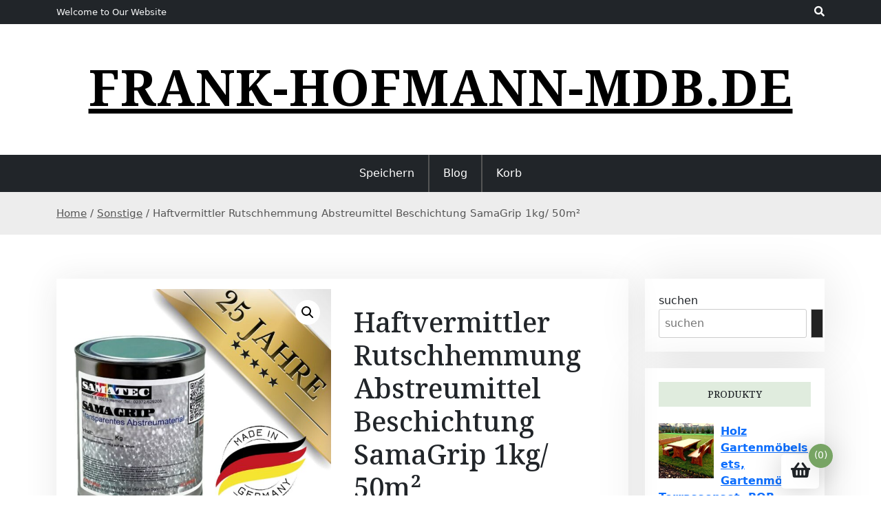

--- FILE ---
content_type: text/html; charset=UTF-8
request_url: https://frank-hofmann-mdb.de/produkt/haftvermittler-rutschhemmung-abstreumittel-beschichtung-samagrip-1kg-50m%C2%B2/
body_size: 15637
content:
<!doctype html>
<html lang="de">
<head>
	<meta charset="UTF-8">
	<meta name="viewport" content="width=device-width, initial-scale=1">
	<link rel="profile" href="https://gmpg.org/xfn/11">

	<title>Haftvermittler Rutschhemmung Abstreumittel Beschichtung SamaGrip 1kg/ 50m² &#8211; frank-hofmann-mdb.de</title>
<meta name='robots' content='max-image-preview:large' />
<link rel='dns-prefetch' href='//fonts.googleapis.com' />
<link rel="alternate" type="application/rss+xml" title="frank-hofmann-mdb.de &raquo; Feed" href="https://frank-hofmann-mdb.de/feed/" />
<link rel="alternate" type="application/rss+xml" title="frank-hofmann-mdb.de &raquo; Kommentar-Feed" href="https://frank-hofmann-mdb.de/comments/feed/" />
<link rel="alternate" title="oEmbed (JSON)" type="application/json+oembed" href="https://frank-hofmann-mdb.de/wp-json/oembed/1.0/embed?url=https%3A%2F%2Ffrank-hofmann-mdb.de%2Fprodukt%2Fhaftvermittler-rutschhemmung-abstreumittel-beschichtung-samagrip-1kg-50m%25c2%25b2%2F" />
<link rel="alternate" title="oEmbed (XML)" type="text/xml+oembed" href="https://frank-hofmann-mdb.de/wp-json/oembed/1.0/embed?url=https%3A%2F%2Ffrank-hofmann-mdb.de%2Fprodukt%2Fhaftvermittler-rutschhemmung-abstreumittel-beschichtung-samagrip-1kg-50m%25c2%25b2%2F&#038;format=xml" />
<style id='wp-img-auto-sizes-contain-inline-css'>
img:is([sizes=auto i],[sizes^="auto," i]){contain-intrinsic-size:3000px 1500px}
/*# sourceURL=wp-img-auto-sizes-contain-inline-css */
</style>
<style id='wp-emoji-styles-inline-css'>

	img.wp-smiley, img.emoji {
		display: inline !important;
		border: none !important;
		box-shadow: none !important;
		height: 1em !important;
		width: 1em !important;
		margin: 0 0.07em !important;
		vertical-align: -0.1em !important;
		background: none !important;
		padding: 0 !important;
	}
/*# sourceURL=wp-emoji-styles-inline-css */
</style>
<style id='wp-block-library-inline-css'>
:root{--wp-block-synced-color:#7a00df;--wp-block-synced-color--rgb:122,0,223;--wp-bound-block-color:var(--wp-block-synced-color);--wp-editor-canvas-background:#ddd;--wp-admin-theme-color:#007cba;--wp-admin-theme-color--rgb:0,124,186;--wp-admin-theme-color-darker-10:#006ba1;--wp-admin-theme-color-darker-10--rgb:0,107,160.5;--wp-admin-theme-color-darker-20:#005a87;--wp-admin-theme-color-darker-20--rgb:0,90,135;--wp-admin-border-width-focus:2px}@media (min-resolution:192dpi){:root{--wp-admin-border-width-focus:1.5px}}.wp-element-button{cursor:pointer}:root .has-very-light-gray-background-color{background-color:#eee}:root .has-very-dark-gray-background-color{background-color:#313131}:root .has-very-light-gray-color{color:#eee}:root .has-very-dark-gray-color{color:#313131}:root .has-vivid-green-cyan-to-vivid-cyan-blue-gradient-background{background:linear-gradient(135deg,#00d084,#0693e3)}:root .has-purple-crush-gradient-background{background:linear-gradient(135deg,#34e2e4,#4721fb 50%,#ab1dfe)}:root .has-hazy-dawn-gradient-background{background:linear-gradient(135deg,#faaca8,#dad0ec)}:root .has-subdued-olive-gradient-background{background:linear-gradient(135deg,#fafae1,#67a671)}:root .has-atomic-cream-gradient-background{background:linear-gradient(135deg,#fdd79a,#004a59)}:root .has-nightshade-gradient-background{background:linear-gradient(135deg,#330968,#31cdcf)}:root .has-midnight-gradient-background{background:linear-gradient(135deg,#020381,#2874fc)}:root{--wp--preset--font-size--normal:16px;--wp--preset--font-size--huge:42px}.has-regular-font-size{font-size:1em}.has-larger-font-size{font-size:2.625em}.has-normal-font-size{font-size:var(--wp--preset--font-size--normal)}.has-huge-font-size{font-size:var(--wp--preset--font-size--huge)}.has-text-align-center{text-align:center}.has-text-align-left{text-align:left}.has-text-align-right{text-align:right}.has-fit-text{white-space:nowrap!important}#end-resizable-editor-section{display:none}.aligncenter{clear:both}.items-justified-left{justify-content:flex-start}.items-justified-center{justify-content:center}.items-justified-right{justify-content:flex-end}.items-justified-space-between{justify-content:space-between}.screen-reader-text{border:0;clip-path:inset(50%);height:1px;margin:-1px;overflow:hidden;padding:0;position:absolute;width:1px;word-wrap:normal!important}.screen-reader-text:focus{background-color:#ddd;clip-path:none;color:#444;display:block;font-size:1em;height:auto;left:5px;line-height:normal;padding:15px 23px 14px;text-decoration:none;top:5px;width:auto;z-index:100000}html :where(.has-border-color){border-style:solid}html :where([style*=border-top-color]){border-top-style:solid}html :where([style*=border-right-color]){border-right-style:solid}html :where([style*=border-bottom-color]){border-bottom-style:solid}html :where([style*=border-left-color]){border-left-style:solid}html :where([style*=border-width]){border-style:solid}html :where([style*=border-top-width]){border-top-style:solid}html :where([style*=border-right-width]){border-right-style:solid}html :where([style*=border-bottom-width]){border-bottom-style:solid}html :where([style*=border-left-width]){border-left-style:solid}html :where(img[class*=wp-image-]){height:auto;max-width:100%}:where(figure){margin:0 0 1em}html :where(.is-position-sticky){--wp-admin--admin-bar--position-offset:var(--wp-admin--admin-bar--height,0px)}@media screen and (max-width:600px){html :where(.is-position-sticky){--wp-admin--admin-bar--position-offset:0px}}

/*# sourceURL=wp-block-library-inline-css */
</style><style id='wp-block-latest-posts-inline-css'>
.wp-block-latest-posts{box-sizing:border-box}.wp-block-latest-posts.alignleft{margin-right:2em}.wp-block-latest-posts.alignright{margin-left:2em}.wp-block-latest-posts.wp-block-latest-posts__list{list-style:none}.wp-block-latest-posts.wp-block-latest-posts__list li{clear:both;overflow-wrap:break-word}.wp-block-latest-posts.is-grid{display:flex;flex-wrap:wrap}.wp-block-latest-posts.is-grid li{margin:0 1.25em 1.25em 0;width:100%}@media (min-width:600px){.wp-block-latest-posts.columns-2 li{width:calc(50% - .625em)}.wp-block-latest-posts.columns-2 li:nth-child(2n){margin-right:0}.wp-block-latest-posts.columns-3 li{width:calc(33.33333% - .83333em)}.wp-block-latest-posts.columns-3 li:nth-child(3n){margin-right:0}.wp-block-latest-posts.columns-4 li{width:calc(25% - .9375em)}.wp-block-latest-posts.columns-4 li:nth-child(4n){margin-right:0}.wp-block-latest-posts.columns-5 li{width:calc(20% - 1em)}.wp-block-latest-posts.columns-5 li:nth-child(5n){margin-right:0}.wp-block-latest-posts.columns-6 li{width:calc(16.66667% - 1.04167em)}.wp-block-latest-posts.columns-6 li:nth-child(6n){margin-right:0}}:root :where(.wp-block-latest-posts.is-grid){padding:0}:root :where(.wp-block-latest-posts.wp-block-latest-posts__list){padding-left:0}.wp-block-latest-posts__post-author,.wp-block-latest-posts__post-date{display:block;font-size:.8125em}.wp-block-latest-posts__post-excerpt,.wp-block-latest-posts__post-full-content{margin-bottom:1em;margin-top:.5em}.wp-block-latest-posts__featured-image a{display:inline-block}.wp-block-latest-posts__featured-image img{height:auto;max-width:100%;width:auto}.wp-block-latest-posts__featured-image.alignleft{float:left;margin-right:1em}.wp-block-latest-posts__featured-image.alignright{float:right;margin-left:1em}.wp-block-latest-posts__featured-image.aligncenter{margin-bottom:1em;text-align:center}
/*# sourceURL=https://frank-hofmann-mdb.de/wp-includes/blocks/latest-posts/style.min.css */
</style>
<link rel='stylesheet' id='wc-blocks-vendors-style-css' href='https://frank-hofmann-mdb.de/wp-content/plugins/woocommerce/packages/woocommerce-blocks/build/wc-blocks-vendors-style.css?ver=7.2.2' media='all' />
<link rel='stylesheet' id='wc-blocks-style-css' href='https://frank-hofmann-mdb.de/wp-content/plugins/woocommerce/packages/woocommerce-blocks/build/wc-blocks-style.css?ver=7.2.2' media='all' />
<style id='global-styles-inline-css'>
:root{--wp--preset--aspect-ratio--square: 1;--wp--preset--aspect-ratio--4-3: 4/3;--wp--preset--aspect-ratio--3-4: 3/4;--wp--preset--aspect-ratio--3-2: 3/2;--wp--preset--aspect-ratio--2-3: 2/3;--wp--preset--aspect-ratio--16-9: 16/9;--wp--preset--aspect-ratio--9-16: 9/16;--wp--preset--color--black: #000000;--wp--preset--color--cyan-bluish-gray: #abb8c3;--wp--preset--color--white: #ffffff;--wp--preset--color--pale-pink: #f78da7;--wp--preset--color--vivid-red: #cf2e2e;--wp--preset--color--luminous-vivid-orange: #ff6900;--wp--preset--color--luminous-vivid-amber: #fcb900;--wp--preset--color--light-green-cyan: #7bdcb5;--wp--preset--color--vivid-green-cyan: #00d084;--wp--preset--color--pale-cyan-blue: #8ed1fc;--wp--preset--color--vivid-cyan-blue: #0693e3;--wp--preset--color--vivid-purple: #9b51e0;--wp--preset--gradient--vivid-cyan-blue-to-vivid-purple: linear-gradient(135deg,rgb(6,147,227) 0%,rgb(155,81,224) 100%);--wp--preset--gradient--light-green-cyan-to-vivid-green-cyan: linear-gradient(135deg,rgb(122,220,180) 0%,rgb(0,208,130) 100%);--wp--preset--gradient--luminous-vivid-amber-to-luminous-vivid-orange: linear-gradient(135deg,rgb(252,185,0) 0%,rgb(255,105,0) 100%);--wp--preset--gradient--luminous-vivid-orange-to-vivid-red: linear-gradient(135deg,rgb(255,105,0) 0%,rgb(207,46,46) 100%);--wp--preset--gradient--very-light-gray-to-cyan-bluish-gray: linear-gradient(135deg,rgb(238,238,238) 0%,rgb(169,184,195) 100%);--wp--preset--gradient--cool-to-warm-spectrum: linear-gradient(135deg,rgb(74,234,220) 0%,rgb(151,120,209) 20%,rgb(207,42,186) 40%,rgb(238,44,130) 60%,rgb(251,105,98) 80%,rgb(254,248,76) 100%);--wp--preset--gradient--blush-light-purple: linear-gradient(135deg,rgb(255,206,236) 0%,rgb(152,150,240) 100%);--wp--preset--gradient--blush-bordeaux: linear-gradient(135deg,rgb(254,205,165) 0%,rgb(254,45,45) 50%,rgb(107,0,62) 100%);--wp--preset--gradient--luminous-dusk: linear-gradient(135deg,rgb(255,203,112) 0%,rgb(199,81,192) 50%,rgb(65,88,208) 100%);--wp--preset--gradient--pale-ocean: linear-gradient(135deg,rgb(255,245,203) 0%,rgb(182,227,212) 50%,rgb(51,167,181) 100%);--wp--preset--gradient--electric-grass: linear-gradient(135deg,rgb(202,248,128) 0%,rgb(113,206,126) 100%);--wp--preset--gradient--midnight: linear-gradient(135deg,rgb(2,3,129) 0%,rgb(40,116,252) 100%);--wp--preset--font-size--small: 13px;--wp--preset--font-size--medium: 20px;--wp--preset--font-size--large: 36px;--wp--preset--font-size--x-large: 42px;--wp--preset--spacing--20: 0.44rem;--wp--preset--spacing--30: 0.67rem;--wp--preset--spacing--40: 1rem;--wp--preset--spacing--50: 1.5rem;--wp--preset--spacing--60: 2.25rem;--wp--preset--spacing--70: 3.38rem;--wp--preset--spacing--80: 5.06rem;--wp--preset--shadow--natural: 6px 6px 9px rgba(0, 0, 0, 0.2);--wp--preset--shadow--deep: 12px 12px 50px rgba(0, 0, 0, 0.4);--wp--preset--shadow--sharp: 6px 6px 0px rgba(0, 0, 0, 0.2);--wp--preset--shadow--outlined: 6px 6px 0px -3px rgb(255, 255, 255), 6px 6px rgb(0, 0, 0);--wp--preset--shadow--crisp: 6px 6px 0px rgb(0, 0, 0);}:where(.is-layout-flex){gap: 0.5em;}:where(.is-layout-grid){gap: 0.5em;}body .is-layout-flex{display: flex;}.is-layout-flex{flex-wrap: wrap;align-items: center;}.is-layout-flex > :is(*, div){margin: 0;}body .is-layout-grid{display: grid;}.is-layout-grid > :is(*, div){margin: 0;}:where(.wp-block-columns.is-layout-flex){gap: 2em;}:where(.wp-block-columns.is-layout-grid){gap: 2em;}:where(.wp-block-post-template.is-layout-flex){gap: 1.25em;}:where(.wp-block-post-template.is-layout-grid){gap: 1.25em;}.has-black-color{color: var(--wp--preset--color--black) !important;}.has-cyan-bluish-gray-color{color: var(--wp--preset--color--cyan-bluish-gray) !important;}.has-white-color{color: var(--wp--preset--color--white) !important;}.has-pale-pink-color{color: var(--wp--preset--color--pale-pink) !important;}.has-vivid-red-color{color: var(--wp--preset--color--vivid-red) !important;}.has-luminous-vivid-orange-color{color: var(--wp--preset--color--luminous-vivid-orange) !important;}.has-luminous-vivid-amber-color{color: var(--wp--preset--color--luminous-vivid-amber) !important;}.has-light-green-cyan-color{color: var(--wp--preset--color--light-green-cyan) !important;}.has-vivid-green-cyan-color{color: var(--wp--preset--color--vivid-green-cyan) !important;}.has-pale-cyan-blue-color{color: var(--wp--preset--color--pale-cyan-blue) !important;}.has-vivid-cyan-blue-color{color: var(--wp--preset--color--vivid-cyan-blue) !important;}.has-vivid-purple-color{color: var(--wp--preset--color--vivid-purple) !important;}.has-black-background-color{background-color: var(--wp--preset--color--black) !important;}.has-cyan-bluish-gray-background-color{background-color: var(--wp--preset--color--cyan-bluish-gray) !important;}.has-white-background-color{background-color: var(--wp--preset--color--white) !important;}.has-pale-pink-background-color{background-color: var(--wp--preset--color--pale-pink) !important;}.has-vivid-red-background-color{background-color: var(--wp--preset--color--vivid-red) !important;}.has-luminous-vivid-orange-background-color{background-color: var(--wp--preset--color--luminous-vivid-orange) !important;}.has-luminous-vivid-amber-background-color{background-color: var(--wp--preset--color--luminous-vivid-amber) !important;}.has-light-green-cyan-background-color{background-color: var(--wp--preset--color--light-green-cyan) !important;}.has-vivid-green-cyan-background-color{background-color: var(--wp--preset--color--vivid-green-cyan) !important;}.has-pale-cyan-blue-background-color{background-color: var(--wp--preset--color--pale-cyan-blue) !important;}.has-vivid-cyan-blue-background-color{background-color: var(--wp--preset--color--vivid-cyan-blue) !important;}.has-vivid-purple-background-color{background-color: var(--wp--preset--color--vivid-purple) !important;}.has-black-border-color{border-color: var(--wp--preset--color--black) !important;}.has-cyan-bluish-gray-border-color{border-color: var(--wp--preset--color--cyan-bluish-gray) !important;}.has-white-border-color{border-color: var(--wp--preset--color--white) !important;}.has-pale-pink-border-color{border-color: var(--wp--preset--color--pale-pink) !important;}.has-vivid-red-border-color{border-color: var(--wp--preset--color--vivid-red) !important;}.has-luminous-vivid-orange-border-color{border-color: var(--wp--preset--color--luminous-vivid-orange) !important;}.has-luminous-vivid-amber-border-color{border-color: var(--wp--preset--color--luminous-vivid-amber) !important;}.has-light-green-cyan-border-color{border-color: var(--wp--preset--color--light-green-cyan) !important;}.has-vivid-green-cyan-border-color{border-color: var(--wp--preset--color--vivid-green-cyan) !important;}.has-pale-cyan-blue-border-color{border-color: var(--wp--preset--color--pale-cyan-blue) !important;}.has-vivid-cyan-blue-border-color{border-color: var(--wp--preset--color--vivid-cyan-blue) !important;}.has-vivid-purple-border-color{border-color: var(--wp--preset--color--vivid-purple) !important;}.has-vivid-cyan-blue-to-vivid-purple-gradient-background{background: var(--wp--preset--gradient--vivid-cyan-blue-to-vivid-purple) !important;}.has-light-green-cyan-to-vivid-green-cyan-gradient-background{background: var(--wp--preset--gradient--light-green-cyan-to-vivid-green-cyan) !important;}.has-luminous-vivid-amber-to-luminous-vivid-orange-gradient-background{background: var(--wp--preset--gradient--luminous-vivid-amber-to-luminous-vivid-orange) !important;}.has-luminous-vivid-orange-to-vivid-red-gradient-background{background: var(--wp--preset--gradient--luminous-vivid-orange-to-vivid-red) !important;}.has-very-light-gray-to-cyan-bluish-gray-gradient-background{background: var(--wp--preset--gradient--very-light-gray-to-cyan-bluish-gray) !important;}.has-cool-to-warm-spectrum-gradient-background{background: var(--wp--preset--gradient--cool-to-warm-spectrum) !important;}.has-blush-light-purple-gradient-background{background: var(--wp--preset--gradient--blush-light-purple) !important;}.has-blush-bordeaux-gradient-background{background: var(--wp--preset--gradient--blush-bordeaux) !important;}.has-luminous-dusk-gradient-background{background: var(--wp--preset--gradient--luminous-dusk) !important;}.has-pale-ocean-gradient-background{background: var(--wp--preset--gradient--pale-ocean) !important;}.has-electric-grass-gradient-background{background: var(--wp--preset--gradient--electric-grass) !important;}.has-midnight-gradient-background{background: var(--wp--preset--gradient--midnight) !important;}.has-small-font-size{font-size: var(--wp--preset--font-size--small) !important;}.has-medium-font-size{font-size: var(--wp--preset--font-size--medium) !important;}.has-large-font-size{font-size: var(--wp--preset--font-size--large) !important;}.has-x-large-font-size{font-size: var(--wp--preset--font-size--x-large) !important;}
/*# sourceURL=global-styles-inline-css */
</style>

<style id='classic-theme-styles-inline-css'>
/*! This file is auto-generated */
.wp-block-button__link{color:#fff;background-color:#32373c;border-radius:9999px;box-shadow:none;text-decoration:none;padding:calc(.667em + 2px) calc(1.333em + 2px);font-size:1.125em}.wp-block-file__button{background:#32373c;color:#fff;text-decoration:none}
/*# sourceURL=/wp-includes/css/classic-themes.min.css */
</style>
<link rel='stylesheet' id='beshop-gb-block-css' href='https://frank-hofmann-mdb.de/wp-content/themes/beshop/assets/css/admin-block.css?ver=1.0' media='all' />
<link rel='stylesheet' id='photoswipe-css' href='https://frank-hofmann-mdb.de/wp-content/plugins/woocommerce/assets/css/photoswipe/photoswipe.min.css?ver=6.4.1' media='all' />
<link rel='stylesheet' id='photoswipe-default-skin-css' href='https://frank-hofmann-mdb.de/wp-content/plugins/woocommerce/assets/css/photoswipe/default-skin/default-skin.min.css?ver=6.4.1' media='all' />
<link rel='stylesheet' id='woocommerce-layout-css' href='https://frank-hofmann-mdb.de/wp-content/plugins/woocommerce/assets/css/woocommerce-layout.css?ver=6.4.1' media='all' />
<link rel='stylesheet' id='woocommerce-smallscreen-css' href='https://frank-hofmann-mdb.de/wp-content/plugins/woocommerce/assets/css/woocommerce-smallscreen.css?ver=6.4.1' media='only screen and (max-width: 768px)' />
<link rel='stylesheet' id='woocommerce-general-css' href='https://frank-hofmann-mdb.de/wp-content/plugins/woocommerce/assets/css/woocommerce.css?ver=6.4.1' media='all' />
<style id='woocommerce-inline-inline-css'>
.woocommerce form .form-row .required { visibility: visible; }
/*# sourceURL=woocommerce-inline-inline-css */
</style>
<link rel='stylesheet' id='beshop-google-font-css' href='https://fonts.googleapis.com/css?family=Montserrat%3A300%2C400%2C500%2C600%2C700%2C800%7CNoto+Serif%3A300%2C400%2C500%2C600%2C700%2C800&#038;subset=latin%2Clatin-ext' media='all' />
<link rel='stylesheet' id='beshop-default-css' href='https://frank-hofmann-mdb.de/wp-content/themes/beshop/assets/css/default.css?ver=1.1.4' media='all' />
<link rel='stylesheet' id='bootstrap-css' href='https://frank-hofmann-mdb.de/wp-content/themes/beshop/assets/css/bootstrap.min.css?ver=5.2.0' media='all' />
<link rel='stylesheet' id='font-awesome-five-all-css' href='https://frank-hofmann-mdb.de/wp-content/themes/beshop/assets/css/all.css?ver=5.14.0' media='all' />
<link rel='stylesheet' id='beshop-block-style-css' href='https://frank-hofmann-mdb.de/wp-content/themes/beshop/assets/css/block.css?ver=1.0' media='all' />
<link rel='stylesheet' id='beshop-main-css' href='https://frank-hofmann-mdb.de/wp-content/themes/beshop/assets/css/beshop-main.css?ver=1.1.4' media='all' />
<style id='beshop-main-inline-css'>
h1.site-title a,p.site-description{color:#000000;}p.site-description:before{display:none !important;}.main-navigation ul{justify-content:center;}
.woocommerce .page-title,.woocommerce .term-description{text-align:center !important;}
/*# sourceURL=beshop-main-inline-css */
</style>
<link rel='stylesheet' id='beshop-style-css' href='https://frank-hofmann-mdb.de/wp-content/themes/beshop/style.css?ver=1.1.4' media='all' />
<link rel='stylesheet' id='beshop-woocommerce-style-css' href='https://frank-hofmann-mdb.de/wp-content/themes/beshop/assets/css/beshop-woocommerce.css?ver=1.1.4' media='all' />
<script src="https://frank-hofmann-mdb.de/wp-includes/js/jquery/jquery.min.js?ver=3.7.1" id="jquery-core-js"></script>
<script src="https://frank-hofmann-mdb.de/wp-includes/js/jquery/jquery-migrate.min.js?ver=3.4.1" id="jquery-migrate-js"></script>
<script src="https://frank-hofmann-mdb.de/wp-content/themes/beshop/assets/js/number.js?ver=1.1.4" id="beshop-number-js"></script>
<link rel="https://api.w.org/" href="https://frank-hofmann-mdb.de/wp-json/" /><link rel="alternate" title="JSON" type="application/json" href="https://frank-hofmann-mdb.de/wp-json/wp/v2/product/2925" /><link rel="EditURI" type="application/rsd+xml" title="RSD" href="https://frank-hofmann-mdb.de/xmlrpc.php?rsd" />
<meta name="generator" content="WordPress 6.9" />
<meta name="generator" content="WooCommerce 6.4.1" />
<link rel="canonical" href="https://frank-hofmann-mdb.de/produkt/haftvermittler-rutschhemmung-abstreumittel-beschichtung-samagrip-1kg-50m%c2%b2/" />
<link rel='shortlink' href='https://frank-hofmann-mdb.de/?p=2925' />
	<noscript><style>.woocommerce-product-gallery{ opacity: 1 !important; }</style></noscript>
			<style id="wp-custom-css">
			.woocommerce ul.products li.product a img {
    height: 220px;
    object-fit: contain;
}

.woocommerce ul.products li.product .woocommerce-loop-product__title {
    height: 120px;
    overflow: hidden;
}
		</style>
		</head>

<body class="wp-singular product-template-default single single-product postid-2925 wp-theme-beshop theme-beshop woocommerce woocommerce-page woocommerce-no-js">
<div id="page" class="site">
	<a class="skip-link screen-reader-text" href="#primary">Skip to content</a>
		<header id="masthead" class="beshop-header site-header">
			
<div class="beshop-tophead bg-dark text-light pt-2 pb-2">
	<div class="container">
		<div class="row">
							<div class="col-lg-auto">
					<span class="bhtop-text pt-2">Welcome to Our Website</span>
				</div>
										<div class="col-lg-auto ms-auto">
					<div class="topmenu-serch bsearch-popup">
																									<div class="besearch-icon">
								<a href="#" id="besearch"><i class="fas fa-search"></i></a>
							</div>
											</div>
				</div>
			
		</div>
	</div>
</div>

	<div id="bspopup" class="off">
		<div id="bessearch" class="open">
			<button data-widget="remove" id="removeClass" class="close" type="button">×</button>
			<form role="search" method="get" class="search-form" action="https://frank-hofmann-mdb.de/">
				<label>
					<span class="screen-reader-text">Suche nach:</span>
					<input type="search" class="search-field" placeholder="Suchen …" value="" name="s" />
				</label>
				<input type="submit" class="search-submit" value="Suchen" />
			</form>			<small class="beshop-cradit">Beshop Theme By <a target="_blank" title="Beshop Theme" href="https://wpthemespace.com/product/beshop/">Wp Theme Space</a></small>
		</div>
	</div>
 
		<div class="site-branding text-center">
					<div class="headerlogo-text text-center">
				<div class="container pb-5 pt-5">
														<h1 class="site-title"><a href="https://frank-hofmann-mdb.de/" rel="home">frank-hofmann-mdb.de</a></h1>
						
					
				</div>
	</div>


			
		</div><!-- .site-branding -->	


		<div class="beshop-main-nav bg-dark text-white menulogo-center">
			<div class="container">
				<div class="logo-hide">
									<div class="beshop-main-menu flex-grow-1">
						<nav id="site-navigation" class="main-navigation">
							<button class="menu-toggle" aria-controls="primary-menu" aria-expanded="false"><span class="mshow">Menu</span><span class="mhide">Close Menu</span></button>
							<div class="menu-sdfsdfs-container"><ul id="primary-menu" class="beshop-main-menu-container"><li id="menu-item-8014" class="menu-item menu-item-type-post_type menu-item-object-page menu-item-home current_page_parent menu-item-8014"><a href="https://frank-hofmann-mdb.de/">Speichern</a></li>
<li id="menu-item-8015" class="menu-item menu-item-type-post_type menu-item-object-page menu-item-8015"><a href="https://frank-hofmann-mdb.de/blog/">Blog</a></li>
<li id="menu-item-8016" class="menu-item menu-item-type-post_type menu-item-object-page menu-item-8016"><a href="https://frank-hofmann-mdb.de/korb/">Korb</a></li>
</ul></div>						</nav><!-- #site-navigation -->
					</div>
									</div>
							</div>
		</div>		

	</header><!-- #masthead -->
	<div class="beshop-wbreadcrump text-left">
	<div class="container">
		<nav class="woocommerce-breadcrumb"><a href="https://frank-hofmann-mdb.de">Home</a>&nbsp;&#47;&nbsp;<a href="https://frank-hofmann-mdb.de/kategoria-produktu/sonstige/">Sonstige</a>&nbsp;&#47;&nbsp;Haftvermittler Rutschhemmung Abstreumittel Beschichtung SamaGrip 1kg/ 50m²</nav>	</div>
</div>
	<div class="container mt-3 mb-5 pt-5 pb-3">
		<div class="row">
			 
			<div class="col-lg-9">
				<div id="primary" class="content-area">
				<main id="main" class="site-main bstyle1">

					<div class="woocommerce-notices-wrapper"></div><div id="product-2925" class="product type-product post-2925 status-publish first instock product_cat-sonstige product_tag-bad-fliesen-uberstreichen product_tag-holzfarbe-ausen-wetterfest product_tag-holzlasur-abschleifen product_tag-holzmobel-streichen product_tag-lackfarben-fur-metall product_tag-lasur-abschleifen product_tag-ptina has-post-thumbnail product-type-external">

	<div class="woocommerce-product-gallery woocommerce-product-gallery--with-images woocommerce-product-gallery--columns-4 images" data-columns="4" style="opacity: 0; transition: opacity .25s ease-in-out;">
	<figure class="woocommerce-product-gallery__wrapper">
		<div data-thumb="https://frank-hofmann-mdb.de/wp-content/uploads/2023/04/497477200-100x100.jpg" data-thumb-alt="" class="woocommerce-product-gallery__image"><a href="https://frank-hofmann-mdb.de/wp-content/uploads/2023/04/497477200.jpg"><img width="600" height="600" src="https://frank-hofmann-mdb.de/wp-content/uploads/2023/04/497477200-600x600.jpg" class="wp-post-image" alt="" title="497477200" data-caption="" data-src="https://frank-hofmann-mdb.de/wp-content/uploads/2023/04/497477200.jpg" data-large_image="https://frank-hofmann-mdb.de/wp-content/uploads/2023/04/497477200.jpg" data-large_image_width="1800" data-large_image_height="1800" decoding="async" fetchpriority="high" srcset="https://frank-hofmann-mdb.de/wp-content/uploads/2023/04/497477200-600x600.jpg 600w, https://frank-hofmann-mdb.de/wp-content/uploads/2023/04/497477200-300x300.jpg 300w, https://frank-hofmann-mdb.de/wp-content/uploads/2023/04/497477200-100x100.jpg 100w, https://frank-hofmann-mdb.de/wp-content/uploads/2023/04/497477200-1024x1024.jpg 1024w, https://frank-hofmann-mdb.de/wp-content/uploads/2023/04/497477200-150x150.jpg 150w, https://frank-hofmann-mdb.de/wp-content/uploads/2023/04/497477200-768x768.jpg 768w, https://frank-hofmann-mdb.de/wp-content/uploads/2023/04/497477200-1536x1536.jpg 1536w, https://frank-hofmann-mdb.de/wp-content/uploads/2023/04/497477200.jpg 1800w" sizes="(max-width: 600px) 100vw, 600px" /></a></div>	</figure>
</div>

	<div class="summary entry-summary">
		<h1 class="product_title entry-title">Haftvermittler Rutschhemmung Abstreumittel Beschichtung SamaGrip 1kg/ 50m²</h1><p class="price"><span class="woocommerce-Price-amount amount"><bdi><span class="woocommerce-Price-currencySymbol">&euro;</span>24,70</bdi></span></p>

<form class="cart" action="https://frank-hofmann-mdb.de/1480" method="get">
	
	<button type="submit" class="single_add_to_cart_button button alt">Überprüfen</button>

	
	</form>

<div class="product_meta">

	
	
		<span class="sku_wrapper">SKU: <span class="sku">bc49fecb3ba3</span></span>

	
	<span class="posted_in">Category: <a href="https://frank-hofmann-mdb.de/kategoria-produktu/sonstige/" rel="tag">Sonstige</a></span>
	<span class="tagged_as">Tags: <a href="https://frank-hofmann-mdb.de/tag-produktu/bad-fliesen-uberstreichen/" rel="tag">bad fliesen überstreichen</a>, <a href="https://frank-hofmann-mdb.de/tag-produktu/holzfarbe-ausen-wetterfest/" rel="tag">holzfarbe außen wetterfest</a>, <a href="https://frank-hofmann-mdb.de/tag-produktu/holzlasur-abschleifen/" rel="tag">holzlasur abschleifen</a>, <a href="https://frank-hofmann-mdb.de/tag-produktu/holzmobel-streichen/" rel="tag">holzmöbel streichen</a>, <a href="https://frank-hofmann-mdb.de/tag-produktu/lackfarben-fur-metall/" rel="tag">lackfarben für metall</a>, <a href="https://frank-hofmann-mdb.de/tag-produktu/lasur-abschleifen/" rel="tag">lasur abschleifen</a>, <a href="https://frank-hofmann-mdb.de/tag-produktu/ptina/" rel="tag">ptina</a></span>
	
</div>
	</div>

	
	<div class="woocommerce-tabs wc-tabs-wrapper">
		<ul class="tabs wc-tabs" role="tablist">
							<li class="description_tab" id="tab-title-description" role="tab" aria-controls="tab-description">
					<a href="#tab-description">
						Description					</a>
				</li>
					</ul>
					<div class="woocommerce-Tabs-panel woocommerce-Tabs-panel--description panel entry-content wc-tab" id="tab-description" role="tabpanel" aria-labelledby="tab-title-description">
				
	<h2>Description</h2>

<p>Kurzbeschreibung</p>
<p>SamaGrip zur Haftvermittlung zwischen Grundierung und der farbigen Bodenbeschichtung, um sich das nochmalige Anschleifen der ausgehärteten Grundierung zu ersparen. Die Vollmantelglasperlen eignen sich auch zur zusätzlichen Rutschhemmung.</p>
<p>Artikelbeschreibung anzeigen </p>
<p>Ihr Browser unterstützt keine IFrames. </p>
<div class="iInternalLink iEncoded" data-hd="aHR0cHM6Ly93d3cuaG9vZC5kZS9hcnRpa2VsYmVzY2hyZWlidW5nLmh0bT9hdWN0aW9uSUQ9OTY1Mzg0MTU=">Sie können die Artikelbeschreibung aber durch klick auf diesen Link aufrufen.</a></p>
<p>Artikel Nr.:<br />
0096538415</p>
<p>Melden  |<br />
Ähnlichen Artikel verkaufen</p>
<p>holztablett, taschenlampe mit messer, iphone 13 pro max graphite, s21 5g, schöne pc gehäuse, gloria kompressor, acryllack pinsel reinigen, betonoptik beige, wohnzimmer heller boden dunkle möbel, komplementärfarbe zu petrol, weber dutch oven, lack für außen</p>
<p>yyyyy</p>
			</div>
		
			</div>


	<section class="related products">

					<h2>Related products</h2>
				
		<ul class="products columns-4">

			
					<li class="product type-product post-847 status-publish first instock product_cat-sonstige product_tag-europalette-bemalen product_tag-hartwachs-parkett product_tag-holzfarbe-ral-7016 product_tag-kuchenmobel-streichen product_tag-wand-abkleben product_tag-wie-mischt-man-beige has-post-thumbnail product-type-external">
	<div class="beshop-poroduct style1"><a href="https://frank-hofmann-mdb.de/produkt/sunbrella-marine-plus-persenningstoff-atmungsaktiv-uv-stabil-152cm-breit/" class="woocommerce-LoopProduct-link woocommerce-loop-product__link"><img width="300" height="300" src="https://frank-hofmann-mdb.de/wp-content/uploads/2023/04/415243812-300x300.jpg" class="attachment-woocommerce_thumbnail size-woocommerce_thumbnail" alt="" decoding="async" srcset="https://frank-hofmann-mdb.de/wp-content/uploads/2023/04/415243812-300x300.jpg 300w, https://frank-hofmann-mdb.de/wp-content/uploads/2023/04/415243812-100x100.jpg 100w, https://frank-hofmann-mdb.de/wp-content/uploads/2023/04/415243812-150x150.jpg 150w" sizes="(max-width: 300px) 100vw, 300px" /><h2 class="woocommerce-loop-product__title">Sunbrella Marine Plus &#8211; Persenningstoff &#8211; atmungsaktiv &#8211; UV stabil &#8211; 152cm breit</h2>
	<span class="price"><span class="woocommerce-Price-amount amount"><bdi><span class="woocommerce-Price-currencySymbol">&euro;</span>44,19</bdi></span></span>
</a><a href="https://frank-hofmann-mdb.de/425" data-quantity="1" class="button product_type_external" data-product_id="847" data-product_sku="2c65de7303c0" aria-label="Überprüfen" rel="nofollow">Überprüfen</a></div"></li>

			
					<li class="product type-product post-749 status-publish instock product_cat-sonstige product_tag-farbe-fur-kuchenfronten product_tag-farben-schwedenhaus product_tag-holz-ol-ausen product_tag-welches-holz-wird-grau has-post-thumbnail product-type-external">
	<div class="beshop-poroduct style1"><a href="https://frank-hofmann-mdb.de/produkt/powertec-garden-pflanztasche-pflanzwand-pflanzbeutel-72x72-apfelgrun-10er-set/" class="woocommerce-LoopProduct-link woocommerce-loop-product__link"><img width="300" height="300" src="https://frank-hofmann-mdb.de/wp-content/uploads/2023/04/435514297-scaled-300x300.jpg" class="attachment-woocommerce_thumbnail size-woocommerce_thumbnail" alt="" decoding="async" srcset="https://frank-hofmann-mdb.de/wp-content/uploads/2023/04/435514297-scaled-300x300.jpg 300w, https://frank-hofmann-mdb.de/wp-content/uploads/2023/04/435514297-scaled-100x100.jpg 100w, https://frank-hofmann-mdb.de/wp-content/uploads/2023/04/435514297-150x150.jpg 150w" sizes="(max-width: 300px) 100vw, 300px" /><h2 class="woocommerce-loop-product__title">Powertec Garden Pflanztasche Pflanzwand Pflanzbeutel 72&#215;72 apfelgrün 10er Set</h2>
	<span class="price"><span class="woocommerce-Price-amount amount"><bdi><span class="woocommerce-Price-currencySymbol">&euro;</span>14,99</bdi></span></span>
</a><a href="https://frank-hofmann-mdb.de/375" data-quantity="1" class="button product_type_external" data-product_id="749" data-product_sku="b44e113c3de3" aria-label="Überprüfen" rel="nofollow">Überprüfen</a></div"></li>

			
					<li class="product type-product post-151 status-publish instock product_cat-sonstige product_tag-farbe-fur-feuchtraume-keller product_tag-holz-weise-lasur product_tag-kunststoff-fensterrahmen-streichen product_tag-schlafzimmer-streichen has-post-thumbnail product-type-external">
	<div class="beshop-poroduct style1"><a href="https://frank-hofmann-mdb.de/produkt/schlusselrohling-borkey-744-fur-verschiedene-abus-vorhangeschlosser-85-40-r/" class="woocommerce-LoopProduct-link woocommerce-loop-product__link"><img width="300" height="300" src="https://frank-hofmann-mdb.de/wp-content/uploads/2023/04/364825607-300x300.jpg" class="attachment-woocommerce_thumbnail size-woocommerce_thumbnail" alt="" decoding="async" loading="lazy" srcset="https://frank-hofmann-mdb.de/wp-content/uploads/2023/04/364825607-300x300.jpg 300w, https://frank-hofmann-mdb.de/wp-content/uploads/2023/04/364825607-100x100.jpg 100w, https://frank-hofmann-mdb.de/wp-content/uploads/2023/04/364825607-150x150.jpg 150w, https://frank-hofmann-mdb.de/wp-content/uploads/2023/04/364825607.jpg 500w" sizes="auto, (max-width: 300px) 100vw, 300px" /><h2 class="woocommerce-loop-product__title">Schlüsselrohling Börkey 744 für verschiedene Abus Vorhängeschlösser (85/40 R)</h2>
	<span class="price"><span class="woocommerce-Price-amount amount"><bdi><span class="woocommerce-Price-currencySymbol">&euro;</span>5,99</bdi></span></span>
</a><a href="https://frank-hofmann-mdb.de/71" data-quantity="1" class="button product_type_external" data-product_id="151" data-product_sku="72d14b11322f" aria-label="Überprüfen" rel="nofollow">Überprüfen</a></div"></li>

			
					<li class="product type-product post-427 status-publish last instock product_cat-sonstige product_tag-deckfarbe product_tag-farbe-fur-holzturen product_tag-tiefengrund-rigips has-post-thumbnail product-type-external">
	<div class="beshop-poroduct style1"><a href="https://frank-hofmann-mdb.de/produkt/schell-secur-griff-1-2-zoll-abschliesbar-garten-auslaufhahn-auslaufventil-polar/" class="woocommerce-LoopProduct-link woocommerce-loop-product__link"><img width="300" height="300" src="https://frank-hofmann-mdb.de/wp-content/uploads/2023/04/407860579-300x300.jpg" class="attachment-woocommerce_thumbnail size-woocommerce_thumbnail" alt="" decoding="async" loading="lazy" srcset="https://frank-hofmann-mdb.de/wp-content/uploads/2023/04/407860579-300x300.jpg 300w, https://frank-hofmann-mdb.de/wp-content/uploads/2023/04/407860579-100x100.jpg 100w, https://frank-hofmann-mdb.de/wp-content/uploads/2023/04/407860579-150x150.jpg 150w" sizes="auto, (max-width: 300px) 100vw, 300px" /><h2 class="woocommerce-loop-product__title">Schell Secur Griff 1/2&#8243; Zoll Abschließbar Garten Auslaufhahn Auslaufventil Polar</h2>
	<span class="price"><span class="woocommerce-Price-amount amount"><bdi><span class="woocommerce-Price-currencySymbol">&euro;</span>29,50</bdi></span></span>
</a><a href="https://frank-hofmann-mdb.de/211" data-quantity="1" class="button product_type_external" data-product_id="427" data-product_sku="6cd5eadc82fc" aria-label="Überprüfen" rel="nofollow">Überprüfen</a></div"></li>

			
		</ul>

	</section>
	</div>


				</main><!-- #main -->
				</div><!-- #primary -->
			</div><!-- #primary -->
							<div class="col-lg-3">
					<aside id="secondary" class="widget-area shop-sidebar">
						<section id="block-9" class="widget widget_block"><div data-block-name="woocommerce/product-search" data-label="suchen" data-placeholder="suchen" data-form-id="wc-block-product-search-0" class="wc-block-product-search wp-block-woocommerce-product-search"><form role="search" method="get" action="https://frank-hofmann-mdb.de/"><label for="wc-block-search__input-1" class="wc-block-product-search__label">suchen</label>
			<div class="wc-block-product-search__fields">
				<input type="search" id="wc-block-search__input-1" class="wc-block-product-search__field" placeholder="suchen" name="s" /><button type="submit" class="wc-block-product-search__button" aria-label="Search">
				<svg aria-hidden="true" role="img" focusable="false" class="dashicon dashicons-arrow-right-alt2" xmlns="http://www.w3.org/2000/svg" width="20" height="20" viewBox="0 0 20 20">
					<path d="M6 15l5-5-5-5 1-2 7 7-7 7z" />
				</svg>
			</button>
				<input type="hidden" name="post_type" value="product" />
			</div>
		</form></div></section><section id="woocommerce_products-3" class="widget woocommerce widget_products"><h2 class="widget-title">Produkty</h2><ul class="product_list_widget"><li>
	
	<a href="https://frank-hofmann-mdb.de/produkt/holz-gartenmobelsets-gartenmobel-terrassenset-bor-farbe-wahlbar/">
		<img width="300" height="300" src="https://frank-hofmann-mdb.de/wp-content/uploads/2023/04/375821809-300x300.jpg" class="attachment-woocommerce_thumbnail size-woocommerce_thumbnail" alt="" decoding="async" loading="lazy" srcset="https://frank-hofmann-mdb.de/wp-content/uploads/2023/04/375821809-300x300.jpg 300w, https://frank-hofmann-mdb.de/wp-content/uploads/2023/04/375821809-100x100.jpg 100w, https://frank-hofmann-mdb.de/wp-content/uploads/2023/04/375821809-150x150.jpg 150w" sizes="auto, (max-width: 300px) 100vw, 300px" />		<span class="product-title">Holz Gartenmöbelsets, Gartenmöbel, Terrassenset, BOR, Farbe wählbar</span>
	</a>

				
	<span class="woocommerce-Price-amount amount"><bdi><span class="woocommerce-Price-currencySymbol">&euro;</span>849,00</bdi></span>
	</li>
<li>
	
	<a href="https://frank-hofmann-mdb.de/produkt/175m%c2%b2-ziegel-riemchen-originale-alte-ziegel-verblender-klinker-ziegel-backstein/">
		<img width="300" height="300" src="https://frank-hofmann-mdb.de/wp-content/uploads/2023/04/283621797-300x300.jpg" class="attachment-woocommerce_thumbnail size-woocommerce_thumbnail" alt="" decoding="async" loading="lazy" srcset="https://frank-hofmann-mdb.de/wp-content/uploads/2023/04/283621797-300x300.jpg 300w, https://frank-hofmann-mdb.de/wp-content/uploads/2023/04/283621797-100x100.jpg 100w, https://frank-hofmann-mdb.de/wp-content/uploads/2023/04/283621797-150x150.jpg 150w" sizes="auto, (max-width: 300px) 100vw, 300px" />		<span class="product-title">17,5m² Ziegel Riemchen Originale alte Ziegel Verblender Klinker Ziegel Backstein</span>
	</a>

				
	<span class="woocommerce-Price-amount amount"><bdi><span class="woocommerce-Price-currencySymbol">&euro;</span>885,81</bdi></span>
	</li>
<li>
	
	<a href="https://frank-hofmann-mdb.de/produkt/kooduu-sphere-brass-led-bluetooth-lautsprecher-mit-getrankehalter-messing/">
		<img width="300" height="300" src="https://frank-hofmann-mdb.de/wp-content/uploads/2023/04/558008811-300x300.jpg" class="attachment-woocommerce_thumbnail size-woocommerce_thumbnail" alt="" decoding="async" loading="lazy" srcset="https://frank-hofmann-mdb.de/wp-content/uploads/2023/04/558008811-300x300.jpg 300w, https://frank-hofmann-mdb.de/wp-content/uploads/2023/04/558008811-100x100.jpg 100w, https://frank-hofmann-mdb.de/wp-content/uploads/2023/04/558008811-600x600.jpg 600w, https://frank-hofmann-mdb.de/wp-content/uploads/2023/04/558008811-150x150.jpg 150w, https://frank-hofmann-mdb.de/wp-content/uploads/2023/04/558008811-768x768.jpg 768w, https://frank-hofmann-mdb.de/wp-content/uploads/2023/04/558008811.jpg 800w" sizes="auto, (max-width: 300px) 100vw, 300px" />		<span class="product-title">KOODUU Sphere Brass LED Bluetooth Lautsprecher mit Getränkehalter Messing</span>
	</a>

				
	<span class="woocommerce-Price-amount amount"><bdi><span class="woocommerce-Price-currencySymbol">&euro;</span>267,71</bdi></span>
	</li>
<li>
	
	<a href="https://frank-hofmann-mdb.de/produkt/soudal-dammstoffkleber-soudabond-easy-klebeschaum-12-x-800-ml/">
		<img width="300" height="300" src="https://frank-hofmann-mdb.de/wp-content/uploads/woocommerce-placeholder-300x300.png" class="woocommerce-placeholder wp-post-image" alt="Placeholder" decoding="async" loading="lazy" srcset="https://frank-hofmann-mdb.de/wp-content/uploads/woocommerce-placeholder-300x300.png 300w, https://frank-hofmann-mdb.de/wp-content/uploads/woocommerce-placeholder-100x100.png 100w, https://frank-hofmann-mdb.de/wp-content/uploads/woocommerce-placeholder-600x600.png 600w, https://frank-hofmann-mdb.de/wp-content/uploads/woocommerce-placeholder-1024x1024.png 1024w, https://frank-hofmann-mdb.de/wp-content/uploads/woocommerce-placeholder-150x150.png 150w, https://frank-hofmann-mdb.de/wp-content/uploads/woocommerce-placeholder-768x768.png 768w, https://frank-hofmann-mdb.de/wp-content/uploads/woocommerce-placeholder.png 1200w" sizes="auto, (max-width: 300px) 100vw, 300px" />		<span class="product-title">SOUDAL Dämmstoffkleber Soudabond Easy Klebeschaum 12 x 800 ml</span>
	</a>

				
	<span class="woocommerce-Price-amount amount"><bdi><span class="woocommerce-Price-currencySymbol">&euro;</span>123,50</bdi></span>
	</li>
<li>
	
	<a href="https://frank-hofmann-mdb.de/produkt/1-rolle-100m%c2%b2-luftpolsterfolie-blisterfolie-10-x-100m-top/">
		<img width="300" height="300" src="https://frank-hofmann-mdb.de/wp-content/uploads/2023/04/523301225-300x300.jpg" class="attachment-woocommerce_thumbnail size-woocommerce_thumbnail" alt="" decoding="async" loading="lazy" srcset="https://frank-hofmann-mdb.de/wp-content/uploads/2023/04/523301225-300x300.jpg 300w, https://frank-hofmann-mdb.de/wp-content/uploads/2023/04/523301225-100x100.jpg 100w, https://frank-hofmann-mdb.de/wp-content/uploads/2023/04/523301225-600x600.jpg 600w, https://frank-hofmann-mdb.de/wp-content/uploads/2023/04/523301225-150x150.jpg 150w, https://frank-hofmann-mdb.de/wp-content/uploads/2023/04/523301225-768x768.jpg 768w, https://frank-hofmann-mdb.de/wp-content/uploads/2023/04/523301225.jpg 800w" sizes="auto, (max-width: 300px) 100vw, 300px" />		<span class="product-title">1 Rolle 100m² Luftpolsterfolie Blisterfolie 1,0 x 100m TOP</span>
	</a>

				
	<span class="woocommerce-Price-amount amount"><bdi><span class="woocommerce-Price-currencySymbol">&euro;</span>34,79</bdi></span>
	</li>
<li>
	
	<a href="https://frank-hofmann-mdb.de/produkt/vesta-c5-25mm-nagel-gas-kompatibel-fur-wurth-diga-cs-2-dewalt-c5/">
		<img width="300" height="300" src="https://frank-hofmann-mdb.de/wp-content/uploads/2023/04/527518964-300x300.jpg" class="attachment-woocommerce_thumbnail size-woocommerce_thumbnail" alt="" decoding="async" loading="lazy" srcset="https://frank-hofmann-mdb.de/wp-content/uploads/2023/04/527518964-300x300.jpg 300w, https://frank-hofmann-mdb.de/wp-content/uploads/2023/04/527518964-100x100.jpg 100w, https://frank-hofmann-mdb.de/wp-content/uploads/2023/04/527518964-600x600.jpg 600w, https://frank-hofmann-mdb.de/wp-content/uploads/2023/04/527518964-150x150.jpg 150w, https://frank-hofmann-mdb.de/wp-content/uploads/2023/04/527518964-768x768.jpg 768w, https://frank-hofmann-mdb.de/wp-content/uploads/2023/04/527518964.jpg 1000w" sizes="auto, (max-width: 300px) 100vw, 300px" />		<span class="product-title">Vesta C5-25MM Nägel + Gas, Kompatibel für; (Würth DIGA CS-2], (DeWalt C5 ], ...</span>
	</a>

				
	<span class="woocommerce-Price-amount amount"><bdi><span class="woocommerce-Price-currencySymbol">&euro;</span>66,61</bdi></span>
	</li>
<li>
	
	<a href="https://frank-hofmann-mdb.de/produkt/voltcraft-infrarot-thermometer-optik-11-33-110-c-pyrometer-fiber-kompakt/">
		<img width="300" height="300" src="https://frank-hofmann-mdb.de/wp-content/uploads/2023/04/502346631-300x300.jpg" class="attachment-woocommerce_thumbnail size-woocommerce_thumbnail" alt="" decoding="async" loading="lazy" srcset="https://frank-hofmann-mdb.de/wp-content/uploads/2023/04/502346631-300x300.jpg 300w, https://frank-hofmann-mdb.de/wp-content/uploads/2023/04/502346631-100x100.jpg 100w, https://frank-hofmann-mdb.de/wp-content/uploads/2023/04/502346631-150x150.jpg 150w" sizes="auto, (max-width: 300px) 100vw, 300px" />		<span class="product-title">Voltcraft Infrarot Thermometer Optik 1:1 -33 - + 110 °C Pyrometer, Fiber, Kompakt</span>
	</a>

				
	<span class="woocommerce-Price-amount amount"><bdi><span class="woocommerce-Price-currencySymbol">&euro;</span>35,60</bdi></span>
	</li>
<li>
	
	<a href="https://frank-hofmann-mdb.de/produkt/iwetec-stonos-extra-stark-15-liter-steinbodenreiniger/">
		<img width="300" height="300" src="https://frank-hofmann-mdb.de/wp-content/uploads/2023/04/477154068-300x300.jpg" class="attachment-woocommerce_thumbnail size-woocommerce_thumbnail" alt="" decoding="async" loading="lazy" srcset="https://frank-hofmann-mdb.de/wp-content/uploads/2023/04/477154068-300x300.jpg 300w, https://frank-hofmann-mdb.de/wp-content/uploads/2023/04/477154068-100x100.jpg 100w, https://frank-hofmann-mdb.de/wp-content/uploads/2023/04/477154068-150x150.jpg 150w" sizes="auto, (max-width: 300px) 100vw, 300px" />		<span class="product-title">Iwetec Stonos extra stark 15 Liter, Steinbodenreiniger</span>
	</a>

				
	<span class="woocommerce-Price-amount amount"><bdi><span class="woocommerce-Price-currencySymbol">&euro;</span>280,06</bdi></span>
	</li>
<li>
	
	<a href="https://frank-hofmann-mdb.de/produkt/hst-poolheizung-abschlusskappe-solarheizung-solar-solarmatte-pool-heizung-mit/">
		<img width="300" height="300" src="https://frank-hofmann-mdb.de/wp-content/uploads/2023/04/338684692-300x300.jpg" class="attachment-woocommerce_thumbnail size-woocommerce_thumbnail" alt="" decoding="async" loading="lazy" srcset="https://frank-hofmann-mdb.de/wp-content/uploads/2023/04/338684692-300x300.jpg 300w, https://frank-hofmann-mdb.de/wp-content/uploads/2023/04/338684692-100x100.jpg 100w, https://frank-hofmann-mdb.de/wp-content/uploads/2023/04/338684692-150x150.jpg 150w" sizes="auto, (max-width: 300px) 100vw, 300px" />		<span class="product-title">HST Poolheizung Abschlusskappe Solarheizung Solar Solarmatte Pool Heizung mit</span>
	</a>

				
	<span class="woocommerce-Price-amount amount"><bdi><span class="woocommerce-Price-currencySymbol">&euro;</span>8,95</bdi></span>
	</li>
<li>
	
	<a href="https://frank-hofmann-mdb.de/produkt/dogs-collection-trink-und-futternapf-hundenapf-21x7-cm/">
		<img width="300" height="300" src="https://frank-hofmann-mdb.de/wp-content/uploads/2023/04/458351572-300x300.jpg" class="attachment-woocommerce_thumbnail size-woocommerce_thumbnail" alt="" decoding="async" loading="lazy" srcset="https://frank-hofmann-mdb.de/wp-content/uploads/2023/04/458351572-300x300.jpg 300w, https://frank-hofmann-mdb.de/wp-content/uploads/2023/04/458351572-100x100.jpg 100w, https://frank-hofmann-mdb.de/wp-content/uploads/2023/04/458351572-150x150.jpg 150w" sizes="auto, (max-width: 300px) 100vw, 300px" />		<span class="product-title">Dogs Collection Trink und Futternapf Hundenapf 21x7 cm</span>
	</a>

				
	<span class="woocommerce-Price-amount amount"><bdi><span class="woocommerce-Price-currencySymbol">&euro;</span>8,47</bdi></span>
	</li>
<li>
	
	<a href="https://frank-hofmann-mdb.de/produkt/1000-luftpolster-versandtaschen-versand-luftpolstertaschen-gr-f-6-braun-top/">
		<img width="300" height="300" src="https://frank-hofmann-mdb.de/wp-content/uploads/2023/04/523299781-300x300.jpg" class="attachment-woocommerce_thumbnail size-woocommerce_thumbnail" alt="" decoding="async" loading="lazy" srcset="https://frank-hofmann-mdb.de/wp-content/uploads/2023/04/523299781-300x300.jpg 300w, https://frank-hofmann-mdb.de/wp-content/uploads/2023/04/523299781-100x100.jpg 100w, https://frank-hofmann-mdb.de/wp-content/uploads/2023/04/523299781-150x150.jpg 150w, https://frank-hofmann-mdb.de/wp-content/uploads/2023/04/523299781.jpg 500w" sizes="auto, (max-width: 300px) 100vw, 300px" />		<span class="product-title">1000 Luftpolster Versandtaschen Versand Luftpolstertaschen Gr. F / 6 braun TOP</span>
	</a>

				
	<span class="woocommerce-Price-amount amount"><bdi><span class="woocommerce-Price-currencySymbol">&euro;</span>199,99</bdi></span>
	</li>
<li>
	
	<a href="https://frank-hofmann-mdb.de/produkt/groser-prasentkorb-6-eckig-farbe-rot-big-gift-basket-6-square-red/">
		<img width="300" height="300" src="https://frank-hofmann-mdb.de/wp-content/uploads/2023/04/517853016-300x300.jpg" class="attachment-woocommerce_thumbnail size-woocommerce_thumbnail" alt="" decoding="async" loading="lazy" srcset="https://frank-hofmann-mdb.de/wp-content/uploads/2023/04/517853016-300x300.jpg 300w, https://frank-hofmann-mdb.de/wp-content/uploads/2023/04/517853016-100x100.jpg 100w, https://frank-hofmann-mdb.de/wp-content/uploads/2023/04/517853016-600x600.jpg 600w, https://frank-hofmann-mdb.de/wp-content/uploads/2023/04/517853016-1024x1024.jpg 1024w, https://frank-hofmann-mdb.de/wp-content/uploads/2023/04/517853016-150x150.jpg 150w, https://frank-hofmann-mdb.de/wp-content/uploads/2023/04/517853016-768x768.jpg 768w, https://frank-hofmann-mdb.de/wp-content/uploads/2023/04/517853016-1536x1536.jpg 1536w, https://frank-hofmann-mdb.de/wp-content/uploads/2023/04/517853016.jpg 1600w" sizes="auto, (max-width: 300px) 100vw, 300px" />		<span class="product-title">Großer Präsentkorb 6 eckig Farbe rot Big gift basket 6 square red</span>
	</a>

				
	<span class="woocommerce-Price-amount amount"><bdi><span class="woocommerce-Price-currencySymbol">&euro;</span>165,95</bdi></span>
	</li>
<li>
	
	<a href="https://frank-hofmann-mdb.de/produkt/granitspule-kuchenspule-granit-siphon-einbauspule-spulbecken-spule-78x46/">
		<img width="300" height="300" src="https://frank-hofmann-mdb.de/wp-content/uploads/2023/04/498526957-300x300.jpg" class="attachment-woocommerce_thumbnail size-woocommerce_thumbnail" alt="" decoding="async" loading="lazy" srcset="https://frank-hofmann-mdb.de/wp-content/uploads/2023/04/498526957-300x300.jpg 300w, https://frank-hofmann-mdb.de/wp-content/uploads/2023/04/498526957-100x100.jpg 100w, https://frank-hofmann-mdb.de/wp-content/uploads/2023/04/498526957-150x150.jpg 150w" sizes="auto, (max-width: 300px) 100vw, 300px" />		<span class="product-title">Granitspüle Küchenspüle Granit Siphon Einbauspüle Spülbecken Spüle 78x46</span>
	</a>

				
	<span class="woocommerce-Price-amount amount"><bdi><span class="woocommerce-Price-currencySymbol">&euro;</span>113,69</bdi></span>
	</li>
<li>
	
	<a href="https://frank-hofmann-mdb.de/produkt/top-multi-gartentor-gartenture-zaunture-grun/">
		<img width="300" height="300" src="https://frank-hofmann-mdb.de/wp-content/uploads/2023/04/519194638-300x300.jpg" class="attachment-woocommerce_thumbnail size-woocommerce_thumbnail" alt="" decoding="async" loading="lazy" srcset="https://frank-hofmann-mdb.de/wp-content/uploads/2023/04/519194638-300x300.jpg 300w, https://frank-hofmann-mdb.de/wp-content/uploads/2023/04/519194638-100x100.jpg 100w, https://frank-hofmann-mdb.de/wp-content/uploads/2023/04/519194638-600x600.jpg 600w, https://frank-hofmann-mdb.de/wp-content/uploads/2023/04/519194638-1024x1024.jpg 1024w, https://frank-hofmann-mdb.de/wp-content/uploads/2023/04/519194638-150x150.jpg 150w, https://frank-hofmann-mdb.de/wp-content/uploads/2023/04/519194638-768x768.jpg 768w, https://frank-hofmann-mdb.de/wp-content/uploads/2023/04/519194638.jpg 1500w" sizes="auto, (max-width: 300px) 100vw, 300px" />		<span class="product-title">TOP MULTI Gartentor Gartentüre Zauntüre grün</span>
	</a>

				
	<span class="woocommerce-Price-amount amount"><bdi><span class="woocommerce-Price-currencySymbol">&euro;</span>105,90</bdi></span>
	</li>
<li>
	
	<a href="https://frank-hofmann-mdb.de/produkt/whirlpool-tuscany-193x193x76cm/">
		<img width="300" height="300" src="https://frank-hofmann-mdb.de/wp-content/uploads/2023/04/445662986-300x300.jpg" class="attachment-woocommerce_thumbnail size-woocommerce_thumbnail" alt="" decoding="async" loading="lazy" srcset="https://frank-hofmann-mdb.de/wp-content/uploads/2023/04/445662986-300x300.jpg 300w, https://frank-hofmann-mdb.de/wp-content/uploads/2023/04/445662986-100x100.jpg 100w, https://frank-hofmann-mdb.de/wp-content/uploads/2023/04/445662986-150x150.jpg 150w, https://frank-hofmann-mdb.de/wp-content/uploads/2023/04/445662986.jpg 358w" sizes="auto, (max-width: 300px) 100vw, 300px" />		<span class="product-title">Whirlpool Tuscany, 193X193X76CM</span>
	</a>

				
	<span class="woocommerce-Price-amount amount"><bdi><span class="woocommerce-Price-currencySymbol">&euro;</span>1394,34</bdi></span>
	</li>
<li>
	
	<a href="https://frank-hofmann-mdb.de/produkt/bostitch-ms-3519-e-15-19mm-a-hand-karton-verschlusshefter-hefter-kl-07/">
		<img width="300" height="300" src="https://frank-hofmann-mdb.de/wp-content/uploads/2023/04/420806183-300x300.jpg" class="attachment-woocommerce_thumbnail size-woocommerce_thumbnail" alt="" decoding="async" loading="lazy" srcset="https://frank-hofmann-mdb.de/wp-content/uploads/2023/04/420806183-300x300.jpg 300w, https://frank-hofmann-mdb.de/wp-content/uploads/2023/04/420806183-100x100.jpg 100w, https://frank-hofmann-mdb.de/wp-content/uploads/2023/04/420806183-150x150.jpg 150w" sizes="auto, (max-width: 300px) 100vw, 300px" />		<span class="product-title">Bostitch MS-3519-E 15-19mm A Hand Karton Verschlusshefter Hefter KL-07</span>
	</a>

				
	<span class="woocommerce-Price-amount amount"><bdi><span class="woocommerce-Price-currencySymbol">&euro;</span>234,00</bdi></span>
	</li>
<li>
	
	<a href="https://frank-hofmann-mdb.de/produkt/mfl-schaferstolz-schaffutter-erganzungsfuttermittel-pellets-schafe-ziegen-1-25-kg/">
		<img width="300" height="300" src="https://frank-hofmann-mdb.de/wp-content/uploads/2023/04/335282976-300x300.jpg" class="attachment-woocommerce_thumbnail size-woocommerce_thumbnail" alt="" decoding="async" loading="lazy" srcset="https://frank-hofmann-mdb.de/wp-content/uploads/2023/04/335282976-300x300.jpg 300w, https://frank-hofmann-mdb.de/wp-content/uploads/2023/04/335282976-100x100.jpg 100w, https://frank-hofmann-mdb.de/wp-content/uploads/2023/04/335282976-150x150.jpg 150w" sizes="auto, (max-width: 300px) 100vw, 300px" />		<span class="product-title">MFL Schäferstolz Schaffutter Ergänzungsfuttermittel Pellets Schafe Ziegen 1 - 25 kg</span>
	</a>

				
	<span class="woocommerce-Price-amount amount"><bdi><span class="woocommerce-Price-currencySymbol">&euro;</span>7,37</bdi></span>
	</li>
<li>
	
	<a href="https://frank-hofmann-mdb.de/produkt/schlusselrohling-borkey-257-nn-fur-verschiedene-ass-basi-bartoletti-ces-dom/">
		<img width="300" height="300" src="https://frank-hofmann-mdb.de/wp-content/uploads/2023/04/463119061-300x300.jpg" class="attachment-woocommerce_thumbnail size-woocommerce_thumbnail" alt="" decoding="async" loading="lazy" srcset="https://frank-hofmann-mdb.de/wp-content/uploads/2023/04/463119061-300x300.jpg 300w, https://frank-hofmann-mdb.de/wp-content/uploads/2023/04/463119061-100x100.jpg 100w, https://frank-hofmann-mdb.de/wp-content/uploads/2023/04/463119061-150x150.jpg 150w, https://frank-hofmann-mdb.de/wp-content/uploads/2023/04/463119061.jpg 500w" sizes="auto, (max-width: 300px) 100vw, 300px" />		<span class="product-title">Schlüsselrohling Börkey 257 NN für verschiedene Ass, Basi, Bartoletti, CES, Dom ...</span>
	</a>

				
	<span class="woocommerce-Price-amount amount"><bdi><span class="woocommerce-Price-currencySymbol">&euro;</span>5,99</bdi></span>
	</li>
<li>
	
	<a href="https://frank-hofmann-mdb.de/produkt/3-x-kreppband-100-mm-x-50-m-malerkrepp-abklebeband-klebeband-abdeckband-krepp/">
		<img width="300" height="300" src="https://frank-hofmann-mdb.de/wp-content/uploads/2023/04/523301318-300x300.jpg" class="attachment-woocommerce_thumbnail size-woocommerce_thumbnail" alt="" decoding="async" loading="lazy" srcset="https://frank-hofmann-mdb.de/wp-content/uploads/2023/04/523301318-300x300.jpg 300w, https://frank-hofmann-mdb.de/wp-content/uploads/2023/04/523301318-100x100.jpg 100w, https://frank-hofmann-mdb.de/wp-content/uploads/2023/04/523301318-600x600.jpg 600w, https://frank-hofmann-mdb.de/wp-content/uploads/2023/04/523301318-1024x1024.jpg 1024w, https://frank-hofmann-mdb.de/wp-content/uploads/2023/04/523301318-150x150.jpg 150w, https://frank-hofmann-mdb.de/wp-content/uploads/2023/04/523301318-768x768.jpg 768w, https://frank-hofmann-mdb.de/wp-content/uploads/2023/04/523301318.jpg 1280w" sizes="auto, (max-width: 300px) 100vw, 300px" />		<span class="product-title">3 x Kreppband 100 mm x 50 m Malerkrepp Abklebeband Klebeband Abdeckband Krepp</span>
	</a>

				
	<span class="woocommerce-Price-amount amount"><bdi><span class="woocommerce-Price-currencySymbol">&euro;</span>20,29</bdi></span>
	</li>
<li>
	
	<a href="https://frank-hofmann-mdb.de/produkt/wss-schlechtendahl-fenstergriff-fenstergetriebe-eckig-mit-gabel-verzinkt/">
		<img width="300" height="300" src="https://frank-hofmann-mdb.de/wp-content/uploads/2023/04/119099864-300x300.jpg" class="attachment-woocommerce_thumbnail size-woocommerce_thumbnail" alt="" decoding="async" loading="lazy" srcset="https://frank-hofmann-mdb.de/wp-content/uploads/2023/04/119099864-300x300.jpg 300w, https://frank-hofmann-mdb.de/wp-content/uploads/2023/04/119099864-100x100.jpg 100w, https://frank-hofmann-mdb.de/wp-content/uploads/2023/04/119099864-150x150.jpg 150w" sizes="auto, (max-width: 300px) 100vw, 300px" />		<span class="product-title">WSS Schlechtendahl Fenstergriff Fenstergetriebe eckig mit Gabel verzinkt</span>
	</a>

				
	<span class="woocommerce-Price-amount amount"><bdi><span class="woocommerce-Price-currencySymbol">&euro;</span>43,45</bdi></span>
	</li>
</ul></section><section id="block-11" class="widget widget_block"><p>zzzzz</p></section><section id="block-13" class="widget widget_block widget_recent_entries"><ul class="wp-block-latest-posts__list wp-block-latest-posts"><li><a class="wp-block-latest-posts__post-title" href="https://frank-hofmann-mdb.de/ochraniacze-dla-konia-gwarancja-bezpieczenstwa-i-komfortu-jazdy/">Ochraniacze dla konia gwarancją bezpieczeństwa i komfortu jazdy</a></li>
<li><a class="wp-block-latest-posts__post-title" href="https://frank-hofmann-mdb.de/aufsatzrolllaeden-loesung-fuer-untypische-fenster/">Aufsatzrollläden – Lösung für untypische Fenster</a></li>
<li><a class="wp-block-latest-posts__post-title" href="https://frank-hofmann-mdb.de/nowoczesne-szkolenia-online-certyfikacja-i-rozwoj-kompetencji-pracownikow/">Nowoczesne szkolenia online – certyfikacja i rozwój kompetencji pracowników</a></li>
<li><a class="wp-block-latest-posts__post-title" href="https://frank-hofmann-mdb.de/modernes-bad-design-stilvolle-spiegel-als-optisches-highlight/">Modernes Bad-Design: Stilvolle Spiegel als optisches Highlight</a></li>
<li><a class="wp-block-latest-posts__post-title" href="https://frank-hofmann-mdb.de/moderne-carports-und-elegante-gartenzaeune-fuer-stilvollen-outdoor-schutz/">Moderne Carports und elegante Gartenzäune für stilvollen Outdoor-Schutz</a></li>
</ul></section>					</aside><!-- #secondary -->
				</div>
			 
	</div>
</div>

	<footer id="colophon" class="site-footer text-center">
		<div class="site-info finfo">
			<a href="https://wordpress.org/">
				Powered by WordPress			</a>
			
				Theme: beshop by <a href="https://wpthemespace.com/">wp theme space</a>.		</div><!-- .site-info -->
	</footer><!-- #colophon -->
</div><!-- #page -->
		<div class="beshoping-cart bbasket-right ">
					<div class="beshoping-bag" data-bs-toggle="modal" data-bs-target="#cartModal">
			<div class="beshoping-inner-bag">
				<i class="fas fa-shopping-basket"></i>
				<span class="count cart-contents">(0)</span>
			</div>
		</div>


				<!-- Modal -->
			<div class="modal fade" id="cartModal" tabindex="-1" role="dialog" aria-labelledby="becartTitle" aria-hidden="true">
				<div class="modal-dialog" role="document">
					<div class="modal-content">
						<div class="modal-header">
							<h5 class="modal-title" id="becartTitle">Shopping Cart </h5>
						</div>
						<div class="modal-body">
							<div class="widget woocommerce widget_shopping_cart"><div class="widget_shopping_cart_content"></div></div>
						</div>
						<div class="modal-footer">
							<button type="button" class="btn btn-secondary" data-bs-dismiss="modal">Close							</button>
						</div>
					</div>
				</div>
			</div>

		</div>
	<script type="speculationrules">
{"prefetch":[{"source":"document","where":{"and":[{"href_matches":"/*"},{"not":{"href_matches":["/wp-*.php","/wp-admin/*","/wp-content/uploads/*","/wp-content/*","/wp-content/plugins/*","/wp-content/themes/beshop/*","/*\\?(.+)"]}},{"not":{"selector_matches":"a[rel~=\"nofollow\"]"}},{"not":{"selector_matches":".no-prefetch, .no-prefetch a"}}]},"eagerness":"conservative"}]}
</script>
<script type="application/ld+json">{"@context":"https:\/\/schema.org\/","@graph":[{"@context":"https:\/\/schema.org\/","@type":"BreadcrumbList","itemListElement":[{"@type":"ListItem","position":1,"item":{"name":"Home","@id":"https:\/\/frank-hofmann-mdb.de"}},{"@type":"ListItem","position":2,"item":{"name":"Sonstige","@id":"https:\/\/frank-hofmann-mdb.de\/kategoria-produktu\/sonstige\/"}},{"@type":"ListItem","position":3,"item":{"name":"Haftvermittler Rutschhemmung Abstreumittel Beschichtung SamaGrip 1kg\/ 50m\u00b2","@id":"https:\/\/frank-hofmann-mdb.de\/produkt\/haftvermittler-rutschhemmung-abstreumittel-beschichtung-samagrip-1kg-50m%c2%b2\/"}}]},{"@context":"https:\/\/schema.org\/","@type":"Product","@id":"https:\/\/frank-hofmann-mdb.de\/produkt\/haftvermittler-rutschhemmung-abstreumittel-beschichtung-samagrip-1kg-50m%c2%b2\/#product","name":"Haftvermittler Rutschhemmung Abstreumittel Beschichtung SamaGrip 1kg\/ 50m\u00b2","url":"https:\/\/frank-hofmann-mdb.de\/produkt\/haftvermittler-rutschhemmung-abstreumittel-beschichtung-samagrip-1kg-50m%c2%b2\/","description":"Kurzbeschreibung\n\nSamaGrip zur Haftvermittlung zwischen Grundierung und der farbigen Bodenbeschichtung, um sich das nochmalige Anschleifen der ausgeh\u00e4rteten Grundierung zu ersparen. Die Vollmantelglasperlen eignen sich auch zur zus\u00e4tzlichen Rutschhemmung.\n\n\nArtikelbeschreibung anzeigen \n\n\n\n\n\n\n\nIhr Browser unterst\u00fctzt keine IFrames. Sie k\u00f6nnen die Artikelbeschreibung aber durch klick auf diesen Link aufrufen.\n\n\n\n\n\nArtikel Nr.:\n0096538415\n\nMelden  |\n\u00c4hnlichen Artikel verkaufen\r\n\r\nholztablett, taschenlampe mit messer, iphone 13 pro max graphite, s21 5g, sch\u00f6ne pc geh\u00e4use, gloria kompressor, acryllack pinsel reinigen, betonoptik beige, wohnzimmer heller boden dunkle m\u00f6bel, komplement\u00e4rfarbe zu petrol, weber dutch oven, lack f\u00fcr au\u00dfen\r\n\r\nyyyyy","image":"https:\/\/frank-hofmann-mdb.de\/wp-content\/uploads\/2023\/04\/497477200.jpg","sku":"bc49fecb3ba3","offers":[{"@type":"Offer","price":"24.70","priceValidUntil":"2027-12-31","priceSpecification":{"price":"24.70","priceCurrency":"EUR","valueAddedTaxIncluded":"false"},"priceCurrency":"EUR","availability":"http:\/\/schema.org\/InStock","url":"https:\/\/frank-hofmann-mdb.de\/produkt\/haftvermittler-rutschhemmung-abstreumittel-beschichtung-samagrip-1kg-50m%c2%b2\/","seller":{"@type":"Organization","name":"frank-hofmann-mdb.de","url":"https:\/\/frank-hofmann-mdb.de"}}]}]}</script>
<div class="pswp" tabindex="-1" role="dialog" aria-hidden="true">
	<div class="pswp__bg"></div>
	<div class="pswp__scroll-wrap">
		<div class="pswp__container">
			<div class="pswp__item"></div>
			<div class="pswp__item"></div>
			<div class="pswp__item"></div>
		</div>
		<div class="pswp__ui pswp__ui--hidden">
			<div class="pswp__top-bar">
				<div class="pswp__counter"></div>
				<button class="pswp__button pswp__button--close" aria-label="Close (Esc)"></button>
				<button class="pswp__button pswp__button--share" aria-label="Share"></button>
				<button class="pswp__button pswp__button--fs" aria-label="Toggle fullscreen"></button>
				<button class="pswp__button pswp__button--zoom" aria-label="Zoom in/out"></button>
				<div class="pswp__preloader">
					<div class="pswp__preloader__icn">
						<div class="pswp__preloader__cut">
							<div class="pswp__preloader__donut"></div>
						</div>
					</div>
				</div>
			</div>
			<div class="pswp__share-modal pswp__share-modal--hidden pswp__single-tap">
				<div class="pswp__share-tooltip"></div>
			</div>
			<button class="pswp__button pswp__button--arrow--left" aria-label="Previous (arrow left)"></button>
			<button class="pswp__button pswp__button--arrow--right" aria-label="Next (arrow right)"></button>
			<div class="pswp__caption">
				<div class="pswp__caption__center"></div>
			</div>
		</div>
	</div>
</div>
	<script type="text/javascript">
		(function () {
			var c = document.body.className;
			c = c.replace(/woocommerce-no-js/, 'woocommerce-js');
			document.body.className = c;
		})();
	</script>
	<script src="https://frank-hofmann-mdb.de/wp-content/plugins/woocommerce/assets/js/jquery-blockui/jquery.blockUI.min.js?ver=2.7.0-wc.6.4.1" id="jquery-blockui-js"></script>
<script id="wc-add-to-cart-js-extra">
var wc_add_to_cart_params = {"ajax_url":"/wp-admin/admin-ajax.php","wc_ajax_url":"/?wc-ajax=%%endpoint%%","i18n_view_cart":"View cart","cart_url":"https://frank-hofmann-mdb.de/korb/","is_cart":"","cart_redirect_after_add":"no"};
//# sourceURL=wc-add-to-cart-js-extra
</script>
<script src="https://frank-hofmann-mdb.de/wp-content/plugins/woocommerce/assets/js/frontend/add-to-cart.min.js?ver=6.4.1" id="wc-add-to-cart-js"></script>
<script src="https://frank-hofmann-mdb.de/wp-content/plugins/woocommerce/assets/js/zoom/jquery.zoom.min.js?ver=1.7.21-wc.6.4.1" id="zoom-js"></script>
<script src="https://frank-hofmann-mdb.de/wp-content/plugins/woocommerce/assets/js/flexslider/jquery.flexslider.min.js?ver=2.7.2-wc.6.4.1" id="flexslider-js"></script>
<script src="https://frank-hofmann-mdb.de/wp-content/plugins/woocommerce/assets/js/photoswipe/photoswipe.min.js?ver=4.1.1-wc.6.4.1" id="photoswipe-js"></script>
<script src="https://frank-hofmann-mdb.de/wp-content/plugins/woocommerce/assets/js/photoswipe/photoswipe-ui-default.min.js?ver=4.1.1-wc.6.4.1" id="photoswipe-ui-default-js"></script>
<script id="wc-single-product-js-extra">
var wc_single_product_params = {"i18n_required_rating_text":"Please select a rating","review_rating_required":"yes","flexslider":{"rtl":false,"animation":"slide","smoothHeight":true,"directionNav":false,"controlNav":"thumbnails","slideshow":false,"animationSpeed":500,"animationLoop":false,"allowOneSlide":false},"zoom_enabled":"1","zoom_options":[],"photoswipe_enabled":"1","photoswipe_options":{"shareEl":false,"closeOnScroll":false,"history":false,"hideAnimationDuration":0,"showAnimationDuration":0},"flexslider_enabled":"1"};
//# sourceURL=wc-single-product-js-extra
</script>
<script src="https://frank-hofmann-mdb.de/wp-content/plugins/woocommerce/assets/js/frontend/single-product.min.js?ver=6.4.1" id="wc-single-product-js"></script>
<script src="https://frank-hofmann-mdb.de/wp-content/plugins/woocommerce/assets/js/js-cookie/js.cookie.min.js?ver=2.1.4-wc.6.4.1" id="js-cookie-js"></script>
<script id="woocommerce-js-extra">
var woocommerce_params = {"ajax_url":"/wp-admin/admin-ajax.php","wc_ajax_url":"/?wc-ajax=%%endpoint%%"};
//# sourceURL=woocommerce-js-extra
</script>
<script src="https://frank-hofmann-mdb.de/wp-content/plugins/woocommerce/assets/js/frontend/woocommerce.min.js?ver=6.4.1" id="woocommerce-js"></script>
<script id="wc-cart-fragments-js-extra">
var wc_cart_fragments_params = {"ajax_url":"/wp-admin/admin-ajax.php","wc_ajax_url":"/?wc-ajax=%%endpoint%%","cart_hash_key":"wc_cart_hash_d67814a803b90407ce0f30a2763464aa","fragment_name":"wc_fragments_d67814a803b90407ce0f30a2763464aa","request_timeout":"5000"};
//# sourceURL=wc-cart-fragments-js-extra
</script>
<script src="https://frank-hofmann-mdb.de/wp-content/plugins/woocommerce/assets/js/frontend/cart-fragments.min.js?ver=6.4.1" id="wc-cart-fragments-js"></script>
<script src="https://frank-hofmann-mdb.de/wp-content/themes/beshop/assets/js/bootstrap.bundle.js?ver=5.2.0" id="bootstrap-bundle-js"></script>
<script src="https://frank-hofmann-mdb.de/wp-content/themes/beshop/assets/js/navigation.js?ver=1.1.4" id="beshop-navigation-js"></script>
<script src="https://frank-hofmann-mdb.de/wp-content/themes/beshop/assets/js/scripts.js?ver=1.1.4" id="beshop-scripts-js"></script>
<script id="wp-emoji-settings" type="application/json">
{"baseUrl":"https://s.w.org/images/core/emoji/17.0.2/72x72/","ext":".png","svgUrl":"https://s.w.org/images/core/emoji/17.0.2/svg/","svgExt":".svg","source":{"concatemoji":"https://frank-hofmann-mdb.de/wp-includes/js/wp-emoji-release.min.js?ver=6.9"}}
</script>
<script type="module">
/*! This file is auto-generated */
const a=JSON.parse(document.getElementById("wp-emoji-settings").textContent),o=(window._wpemojiSettings=a,"wpEmojiSettingsSupports"),s=["flag","emoji"];function i(e){try{var t={supportTests:e,timestamp:(new Date).valueOf()};sessionStorage.setItem(o,JSON.stringify(t))}catch(e){}}function c(e,t,n){e.clearRect(0,0,e.canvas.width,e.canvas.height),e.fillText(t,0,0);t=new Uint32Array(e.getImageData(0,0,e.canvas.width,e.canvas.height).data);e.clearRect(0,0,e.canvas.width,e.canvas.height),e.fillText(n,0,0);const a=new Uint32Array(e.getImageData(0,0,e.canvas.width,e.canvas.height).data);return t.every((e,t)=>e===a[t])}function p(e,t){e.clearRect(0,0,e.canvas.width,e.canvas.height),e.fillText(t,0,0);var n=e.getImageData(16,16,1,1);for(let e=0;e<n.data.length;e++)if(0!==n.data[e])return!1;return!0}function u(e,t,n,a){switch(t){case"flag":return n(e,"\ud83c\udff3\ufe0f\u200d\u26a7\ufe0f","\ud83c\udff3\ufe0f\u200b\u26a7\ufe0f")?!1:!n(e,"\ud83c\udde8\ud83c\uddf6","\ud83c\udde8\u200b\ud83c\uddf6")&&!n(e,"\ud83c\udff4\udb40\udc67\udb40\udc62\udb40\udc65\udb40\udc6e\udb40\udc67\udb40\udc7f","\ud83c\udff4\u200b\udb40\udc67\u200b\udb40\udc62\u200b\udb40\udc65\u200b\udb40\udc6e\u200b\udb40\udc67\u200b\udb40\udc7f");case"emoji":return!a(e,"\ud83e\u1fac8")}return!1}function f(e,t,n,a){let r;const o=(r="undefined"!=typeof WorkerGlobalScope&&self instanceof WorkerGlobalScope?new OffscreenCanvas(300,150):document.createElement("canvas")).getContext("2d",{willReadFrequently:!0}),s=(o.textBaseline="top",o.font="600 32px Arial",{});return e.forEach(e=>{s[e]=t(o,e,n,a)}),s}function r(e){var t=document.createElement("script");t.src=e,t.defer=!0,document.head.appendChild(t)}a.supports={everything:!0,everythingExceptFlag:!0},new Promise(t=>{let n=function(){try{var e=JSON.parse(sessionStorage.getItem(o));if("object"==typeof e&&"number"==typeof e.timestamp&&(new Date).valueOf()<e.timestamp+604800&&"object"==typeof e.supportTests)return e.supportTests}catch(e){}return null}();if(!n){if("undefined"!=typeof Worker&&"undefined"!=typeof OffscreenCanvas&&"undefined"!=typeof URL&&URL.createObjectURL&&"undefined"!=typeof Blob)try{var e="postMessage("+f.toString()+"("+[JSON.stringify(s),u.toString(),c.toString(),p.toString()].join(",")+"));",a=new Blob([e],{type:"text/javascript"});const r=new Worker(URL.createObjectURL(a),{name:"wpTestEmojiSupports"});return void(r.onmessage=e=>{i(n=e.data),r.terminate(),t(n)})}catch(e){}i(n=f(s,u,c,p))}t(n)}).then(e=>{for(const n in e)a.supports[n]=e[n],a.supports.everything=a.supports.everything&&a.supports[n],"flag"!==n&&(a.supports.everythingExceptFlag=a.supports.everythingExceptFlag&&a.supports[n]);var t;a.supports.everythingExceptFlag=a.supports.everythingExceptFlag&&!a.supports.flag,a.supports.everything||((t=a.source||{}).concatemoji?r(t.concatemoji):t.wpemoji&&t.twemoji&&(r(t.twemoji),r(t.wpemoji)))});
//# sourceURL=https://frank-hofmann-mdb.de/wp-includes/js/wp-emoji-loader.min.js
</script>

</body>
</html>